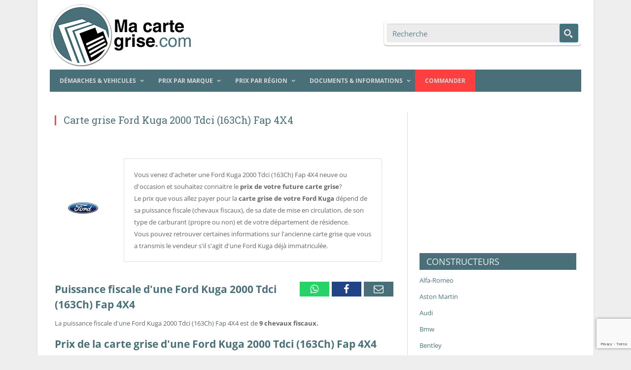

--- FILE ---
content_type: text/html; charset=utf-8
request_url: https://www.google.com/recaptcha/api2/anchor?ar=1&k=6Lc6Lb0qAAAAADU6RN-9o5vk92zGI9nnOS4eE4NE&co=aHR0cHM6Ly93d3cubWEtY2FydGUtZ3Jpc2UuY29tOjQ0Mw..&hl=en&v=PoyoqOPhxBO7pBk68S4YbpHZ&size=invisible&anchor-ms=20000&execute-ms=30000&cb=n70fw8x0bti4
body_size: 49014
content:
<!DOCTYPE HTML><html dir="ltr" lang="en"><head><meta http-equiv="Content-Type" content="text/html; charset=UTF-8">
<meta http-equiv="X-UA-Compatible" content="IE=edge">
<title>reCAPTCHA</title>
<style type="text/css">
/* cyrillic-ext */
@font-face {
  font-family: 'Roboto';
  font-style: normal;
  font-weight: 400;
  font-stretch: 100%;
  src: url(//fonts.gstatic.com/s/roboto/v48/KFO7CnqEu92Fr1ME7kSn66aGLdTylUAMa3GUBHMdazTgWw.woff2) format('woff2');
  unicode-range: U+0460-052F, U+1C80-1C8A, U+20B4, U+2DE0-2DFF, U+A640-A69F, U+FE2E-FE2F;
}
/* cyrillic */
@font-face {
  font-family: 'Roboto';
  font-style: normal;
  font-weight: 400;
  font-stretch: 100%;
  src: url(//fonts.gstatic.com/s/roboto/v48/KFO7CnqEu92Fr1ME7kSn66aGLdTylUAMa3iUBHMdazTgWw.woff2) format('woff2');
  unicode-range: U+0301, U+0400-045F, U+0490-0491, U+04B0-04B1, U+2116;
}
/* greek-ext */
@font-face {
  font-family: 'Roboto';
  font-style: normal;
  font-weight: 400;
  font-stretch: 100%;
  src: url(//fonts.gstatic.com/s/roboto/v48/KFO7CnqEu92Fr1ME7kSn66aGLdTylUAMa3CUBHMdazTgWw.woff2) format('woff2');
  unicode-range: U+1F00-1FFF;
}
/* greek */
@font-face {
  font-family: 'Roboto';
  font-style: normal;
  font-weight: 400;
  font-stretch: 100%;
  src: url(//fonts.gstatic.com/s/roboto/v48/KFO7CnqEu92Fr1ME7kSn66aGLdTylUAMa3-UBHMdazTgWw.woff2) format('woff2');
  unicode-range: U+0370-0377, U+037A-037F, U+0384-038A, U+038C, U+038E-03A1, U+03A3-03FF;
}
/* math */
@font-face {
  font-family: 'Roboto';
  font-style: normal;
  font-weight: 400;
  font-stretch: 100%;
  src: url(//fonts.gstatic.com/s/roboto/v48/KFO7CnqEu92Fr1ME7kSn66aGLdTylUAMawCUBHMdazTgWw.woff2) format('woff2');
  unicode-range: U+0302-0303, U+0305, U+0307-0308, U+0310, U+0312, U+0315, U+031A, U+0326-0327, U+032C, U+032F-0330, U+0332-0333, U+0338, U+033A, U+0346, U+034D, U+0391-03A1, U+03A3-03A9, U+03B1-03C9, U+03D1, U+03D5-03D6, U+03F0-03F1, U+03F4-03F5, U+2016-2017, U+2034-2038, U+203C, U+2040, U+2043, U+2047, U+2050, U+2057, U+205F, U+2070-2071, U+2074-208E, U+2090-209C, U+20D0-20DC, U+20E1, U+20E5-20EF, U+2100-2112, U+2114-2115, U+2117-2121, U+2123-214F, U+2190, U+2192, U+2194-21AE, U+21B0-21E5, U+21F1-21F2, U+21F4-2211, U+2213-2214, U+2216-22FF, U+2308-230B, U+2310, U+2319, U+231C-2321, U+2336-237A, U+237C, U+2395, U+239B-23B7, U+23D0, U+23DC-23E1, U+2474-2475, U+25AF, U+25B3, U+25B7, U+25BD, U+25C1, U+25CA, U+25CC, U+25FB, U+266D-266F, U+27C0-27FF, U+2900-2AFF, U+2B0E-2B11, U+2B30-2B4C, U+2BFE, U+3030, U+FF5B, U+FF5D, U+1D400-1D7FF, U+1EE00-1EEFF;
}
/* symbols */
@font-face {
  font-family: 'Roboto';
  font-style: normal;
  font-weight: 400;
  font-stretch: 100%;
  src: url(//fonts.gstatic.com/s/roboto/v48/KFO7CnqEu92Fr1ME7kSn66aGLdTylUAMaxKUBHMdazTgWw.woff2) format('woff2');
  unicode-range: U+0001-000C, U+000E-001F, U+007F-009F, U+20DD-20E0, U+20E2-20E4, U+2150-218F, U+2190, U+2192, U+2194-2199, U+21AF, U+21E6-21F0, U+21F3, U+2218-2219, U+2299, U+22C4-22C6, U+2300-243F, U+2440-244A, U+2460-24FF, U+25A0-27BF, U+2800-28FF, U+2921-2922, U+2981, U+29BF, U+29EB, U+2B00-2BFF, U+4DC0-4DFF, U+FFF9-FFFB, U+10140-1018E, U+10190-1019C, U+101A0, U+101D0-101FD, U+102E0-102FB, U+10E60-10E7E, U+1D2C0-1D2D3, U+1D2E0-1D37F, U+1F000-1F0FF, U+1F100-1F1AD, U+1F1E6-1F1FF, U+1F30D-1F30F, U+1F315, U+1F31C, U+1F31E, U+1F320-1F32C, U+1F336, U+1F378, U+1F37D, U+1F382, U+1F393-1F39F, U+1F3A7-1F3A8, U+1F3AC-1F3AF, U+1F3C2, U+1F3C4-1F3C6, U+1F3CA-1F3CE, U+1F3D4-1F3E0, U+1F3ED, U+1F3F1-1F3F3, U+1F3F5-1F3F7, U+1F408, U+1F415, U+1F41F, U+1F426, U+1F43F, U+1F441-1F442, U+1F444, U+1F446-1F449, U+1F44C-1F44E, U+1F453, U+1F46A, U+1F47D, U+1F4A3, U+1F4B0, U+1F4B3, U+1F4B9, U+1F4BB, U+1F4BF, U+1F4C8-1F4CB, U+1F4D6, U+1F4DA, U+1F4DF, U+1F4E3-1F4E6, U+1F4EA-1F4ED, U+1F4F7, U+1F4F9-1F4FB, U+1F4FD-1F4FE, U+1F503, U+1F507-1F50B, U+1F50D, U+1F512-1F513, U+1F53E-1F54A, U+1F54F-1F5FA, U+1F610, U+1F650-1F67F, U+1F687, U+1F68D, U+1F691, U+1F694, U+1F698, U+1F6AD, U+1F6B2, U+1F6B9-1F6BA, U+1F6BC, U+1F6C6-1F6CF, U+1F6D3-1F6D7, U+1F6E0-1F6EA, U+1F6F0-1F6F3, U+1F6F7-1F6FC, U+1F700-1F7FF, U+1F800-1F80B, U+1F810-1F847, U+1F850-1F859, U+1F860-1F887, U+1F890-1F8AD, U+1F8B0-1F8BB, U+1F8C0-1F8C1, U+1F900-1F90B, U+1F93B, U+1F946, U+1F984, U+1F996, U+1F9E9, U+1FA00-1FA6F, U+1FA70-1FA7C, U+1FA80-1FA89, U+1FA8F-1FAC6, U+1FACE-1FADC, U+1FADF-1FAE9, U+1FAF0-1FAF8, U+1FB00-1FBFF;
}
/* vietnamese */
@font-face {
  font-family: 'Roboto';
  font-style: normal;
  font-weight: 400;
  font-stretch: 100%;
  src: url(//fonts.gstatic.com/s/roboto/v48/KFO7CnqEu92Fr1ME7kSn66aGLdTylUAMa3OUBHMdazTgWw.woff2) format('woff2');
  unicode-range: U+0102-0103, U+0110-0111, U+0128-0129, U+0168-0169, U+01A0-01A1, U+01AF-01B0, U+0300-0301, U+0303-0304, U+0308-0309, U+0323, U+0329, U+1EA0-1EF9, U+20AB;
}
/* latin-ext */
@font-face {
  font-family: 'Roboto';
  font-style: normal;
  font-weight: 400;
  font-stretch: 100%;
  src: url(//fonts.gstatic.com/s/roboto/v48/KFO7CnqEu92Fr1ME7kSn66aGLdTylUAMa3KUBHMdazTgWw.woff2) format('woff2');
  unicode-range: U+0100-02BA, U+02BD-02C5, U+02C7-02CC, U+02CE-02D7, U+02DD-02FF, U+0304, U+0308, U+0329, U+1D00-1DBF, U+1E00-1E9F, U+1EF2-1EFF, U+2020, U+20A0-20AB, U+20AD-20C0, U+2113, U+2C60-2C7F, U+A720-A7FF;
}
/* latin */
@font-face {
  font-family: 'Roboto';
  font-style: normal;
  font-weight: 400;
  font-stretch: 100%;
  src: url(//fonts.gstatic.com/s/roboto/v48/KFO7CnqEu92Fr1ME7kSn66aGLdTylUAMa3yUBHMdazQ.woff2) format('woff2');
  unicode-range: U+0000-00FF, U+0131, U+0152-0153, U+02BB-02BC, U+02C6, U+02DA, U+02DC, U+0304, U+0308, U+0329, U+2000-206F, U+20AC, U+2122, U+2191, U+2193, U+2212, U+2215, U+FEFF, U+FFFD;
}
/* cyrillic-ext */
@font-face {
  font-family: 'Roboto';
  font-style: normal;
  font-weight: 500;
  font-stretch: 100%;
  src: url(//fonts.gstatic.com/s/roboto/v48/KFO7CnqEu92Fr1ME7kSn66aGLdTylUAMa3GUBHMdazTgWw.woff2) format('woff2');
  unicode-range: U+0460-052F, U+1C80-1C8A, U+20B4, U+2DE0-2DFF, U+A640-A69F, U+FE2E-FE2F;
}
/* cyrillic */
@font-face {
  font-family: 'Roboto';
  font-style: normal;
  font-weight: 500;
  font-stretch: 100%;
  src: url(//fonts.gstatic.com/s/roboto/v48/KFO7CnqEu92Fr1ME7kSn66aGLdTylUAMa3iUBHMdazTgWw.woff2) format('woff2');
  unicode-range: U+0301, U+0400-045F, U+0490-0491, U+04B0-04B1, U+2116;
}
/* greek-ext */
@font-face {
  font-family: 'Roboto';
  font-style: normal;
  font-weight: 500;
  font-stretch: 100%;
  src: url(//fonts.gstatic.com/s/roboto/v48/KFO7CnqEu92Fr1ME7kSn66aGLdTylUAMa3CUBHMdazTgWw.woff2) format('woff2');
  unicode-range: U+1F00-1FFF;
}
/* greek */
@font-face {
  font-family: 'Roboto';
  font-style: normal;
  font-weight: 500;
  font-stretch: 100%;
  src: url(//fonts.gstatic.com/s/roboto/v48/KFO7CnqEu92Fr1ME7kSn66aGLdTylUAMa3-UBHMdazTgWw.woff2) format('woff2');
  unicode-range: U+0370-0377, U+037A-037F, U+0384-038A, U+038C, U+038E-03A1, U+03A3-03FF;
}
/* math */
@font-face {
  font-family: 'Roboto';
  font-style: normal;
  font-weight: 500;
  font-stretch: 100%;
  src: url(//fonts.gstatic.com/s/roboto/v48/KFO7CnqEu92Fr1ME7kSn66aGLdTylUAMawCUBHMdazTgWw.woff2) format('woff2');
  unicode-range: U+0302-0303, U+0305, U+0307-0308, U+0310, U+0312, U+0315, U+031A, U+0326-0327, U+032C, U+032F-0330, U+0332-0333, U+0338, U+033A, U+0346, U+034D, U+0391-03A1, U+03A3-03A9, U+03B1-03C9, U+03D1, U+03D5-03D6, U+03F0-03F1, U+03F4-03F5, U+2016-2017, U+2034-2038, U+203C, U+2040, U+2043, U+2047, U+2050, U+2057, U+205F, U+2070-2071, U+2074-208E, U+2090-209C, U+20D0-20DC, U+20E1, U+20E5-20EF, U+2100-2112, U+2114-2115, U+2117-2121, U+2123-214F, U+2190, U+2192, U+2194-21AE, U+21B0-21E5, U+21F1-21F2, U+21F4-2211, U+2213-2214, U+2216-22FF, U+2308-230B, U+2310, U+2319, U+231C-2321, U+2336-237A, U+237C, U+2395, U+239B-23B7, U+23D0, U+23DC-23E1, U+2474-2475, U+25AF, U+25B3, U+25B7, U+25BD, U+25C1, U+25CA, U+25CC, U+25FB, U+266D-266F, U+27C0-27FF, U+2900-2AFF, U+2B0E-2B11, U+2B30-2B4C, U+2BFE, U+3030, U+FF5B, U+FF5D, U+1D400-1D7FF, U+1EE00-1EEFF;
}
/* symbols */
@font-face {
  font-family: 'Roboto';
  font-style: normal;
  font-weight: 500;
  font-stretch: 100%;
  src: url(//fonts.gstatic.com/s/roboto/v48/KFO7CnqEu92Fr1ME7kSn66aGLdTylUAMaxKUBHMdazTgWw.woff2) format('woff2');
  unicode-range: U+0001-000C, U+000E-001F, U+007F-009F, U+20DD-20E0, U+20E2-20E4, U+2150-218F, U+2190, U+2192, U+2194-2199, U+21AF, U+21E6-21F0, U+21F3, U+2218-2219, U+2299, U+22C4-22C6, U+2300-243F, U+2440-244A, U+2460-24FF, U+25A0-27BF, U+2800-28FF, U+2921-2922, U+2981, U+29BF, U+29EB, U+2B00-2BFF, U+4DC0-4DFF, U+FFF9-FFFB, U+10140-1018E, U+10190-1019C, U+101A0, U+101D0-101FD, U+102E0-102FB, U+10E60-10E7E, U+1D2C0-1D2D3, U+1D2E0-1D37F, U+1F000-1F0FF, U+1F100-1F1AD, U+1F1E6-1F1FF, U+1F30D-1F30F, U+1F315, U+1F31C, U+1F31E, U+1F320-1F32C, U+1F336, U+1F378, U+1F37D, U+1F382, U+1F393-1F39F, U+1F3A7-1F3A8, U+1F3AC-1F3AF, U+1F3C2, U+1F3C4-1F3C6, U+1F3CA-1F3CE, U+1F3D4-1F3E0, U+1F3ED, U+1F3F1-1F3F3, U+1F3F5-1F3F7, U+1F408, U+1F415, U+1F41F, U+1F426, U+1F43F, U+1F441-1F442, U+1F444, U+1F446-1F449, U+1F44C-1F44E, U+1F453, U+1F46A, U+1F47D, U+1F4A3, U+1F4B0, U+1F4B3, U+1F4B9, U+1F4BB, U+1F4BF, U+1F4C8-1F4CB, U+1F4D6, U+1F4DA, U+1F4DF, U+1F4E3-1F4E6, U+1F4EA-1F4ED, U+1F4F7, U+1F4F9-1F4FB, U+1F4FD-1F4FE, U+1F503, U+1F507-1F50B, U+1F50D, U+1F512-1F513, U+1F53E-1F54A, U+1F54F-1F5FA, U+1F610, U+1F650-1F67F, U+1F687, U+1F68D, U+1F691, U+1F694, U+1F698, U+1F6AD, U+1F6B2, U+1F6B9-1F6BA, U+1F6BC, U+1F6C6-1F6CF, U+1F6D3-1F6D7, U+1F6E0-1F6EA, U+1F6F0-1F6F3, U+1F6F7-1F6FC, U+1F700-1F7FF, U+1F800-1F80B, U+1F810-1F847, U+1F850-1F859, U+1F860-1F887, U+1F890-1F8AD, U+1F8B0-1F8BB, U+1F8C0-1F8C1, U+1F900-1F90B, U+1F93B, U+1F946, U+1F984, U+1F996, U+1F9E9, U+1FA00-1FA6F, U+1FA70-1FA7C, U+1FA80-1FA89, U+1FA8F-1FAC6, U+1FACE-1FADC, U+1FADF-1FAE9, U+1FAF0-1FAF8, U+1FB00-1FBFF;
}
/* vietnamese */
@font-face {
  font-family: 'Roboto';
  font-style: normal;
  font-weight: 500;
  font-stretch: 100%;
  src: url(//fonts.gstatic.com/s/roboto/v48/KFO7CnqEu92Fr1ME7kSn66aGLdTylUAMa3OUBHMdazTgWw.woff2) format('woff2');
  unicode-range: U+0102-0103, U+0110-0111, U+0128-0129, U+0168-0169, U+01A0-01A1, U+01AF-01B0, U+0300-0301, U+0303-0304, U+0308-0309, U+0323, U+0329, U+1EA0-1EF9, U+20AB;
}
/* latin-ext */
@font-face {
  font-family: 'Roboto';
  font-style: normal;
  font-weight: 500;
  font-stretch: 100%;
  src: url(//fonts.gstatic.com/s/roboto/v48/KFO7CnqEu92Fr1ME7kSn66aGLdTylUAMa3KUBHMdazTgWw.woff2) format('woff2');
  unicode-range: U+0100-02BA, U+02BD-02C5, U+02C7-02CC, U+02CE-02D7, U+02DD-02FF, U+0304, U+0308, U+0329, U+1D00-1DBF, U+1E00-1E9F, U+1EF2-1EFF, U+2020, U+20A0-20AB, U+20AD-20C0, U+2113, U+2C60-2C7F, U+A720-A7FF;
}
/* latin */
@font-face {
  font-family: 'Roboto';
  font-style: normal;
  font-weight: 500;
  font-stretch: 100%;
  src: url(//fonts.gstatic.com/s/roboto/v48/KFO7CnqEu92Fr1ME7kSn66aGLdTylUAMa3yUBHMdazQ.woff2) format('woff2');
  unicode-range: U+0000-00FF, U+0131, U+0152-0153, U+02BB-02BC, U+02C6, U+02DA, U+02DC, U+0304, U+0308, U+0329, U+2000-206F, U+20AC, U+2122, U+2191, U+2193, U+2212, U+2215, U+FEFF, U+FFFD;
}
/* cyrillic-ext */
@font-face {
  font-family: 'Roboto';
  font-style: normal;
  font-weight: 900;
  font-stretch: 100%;
  src: url(//fonts.gstatic.com/s/roboto/v48/KFO7CnqEu92Fr1ME7kSn66aGLdTylUAMa3GUBHMdazTgWw.woff2) format('woff2');
  unicode-range: U+0460-052F, U+1C80-1C8A, U+20B4, U+2DE0-2DFF, U+A640-A69F, U+FE2E-FE2F;
}
/* cyrillic */
@font-face {
  font-family: 'Roboto';
  font-style: normal;
  font-weight: 900;
  font-stretch: 100%;
  src: url(//fonts.gstatic.com/s/roboto/v48/KFO7CnqEu92Fr1ME7kSn66aGLdTylUAMa3iUBHMdazTgWw.woff2) format('woff2');
  unicode-range: U+0301, U+0400-045F, U+0490-0491, U+04B0-04B1, U+2116;
}
/* greek-ext */
@font-face {
  font-family: 'Roboto';
  font-style: normal;
  font-weight: 900;
  font-stretch: 100%;
  src: url(//fonts.gstatic.com/s/roboto/v48/KFO7CnqEu92Fr1ME7kSn66aGLdTylUAMa3CUBHMdazTgWw.woff2) format('woff2');
  unicode-range: U+1F00-1FFF;
}
/* greek */
@font-face {
  font-family: 'Roboto';
  font-style: normal;
  font-weight: 900;
  font-stretch: 100%;
  src: url(//fonts.gstatic.com/s/roboto/v48/KFO7CnqEu92Fr1ME7kSn66aGLdTylUAMa3-UBHMdazTgWw.woff2) format('woff2');
  unicode-range: U+0370-0377, U+037A-037F, U+0384-038A, U+038C, U+038E-03A1, U+03A3-03FF;
}
/* math */
@font-face {
  font-family: 'Roboto';
  font-style: normal;
  font-weight: 900;
  font-stretch: 100%;
  src: url(//fonts.gstatic.com/s/roboto/v48/KFO7CnqEu92Fr1ME7kSn66aGLdTylUAMawCUBHMdazTgWw.woff2) format('woff2');
  unicode-range: U+0302-0303, U+0305, U+0307-0308, U+0310, U+0312, U+0315, U+031A, U+0326-0327, U+032C, U+032F-0330, U+0332-0333, U+0338, U+033A, U+0346, U+034D, U+0391-03A1, U+03A3-03A9, U+03B1-03C9, U+03D1, U+03D5-03D6, U+03F0-03F1, U+03F4-03F5, U+2016-2017, U+2034-2038, U+203C, U+2040, U+2043, U+2047, U+2050, U+2057, U+205F, U+2070-2071, U+2074-208E, U+2090-209C, U+20D0-20DC, U+20E1, U+20E5-20EF, U+2100-2112, U+2114-2115, U+2117-2121, U+2123-214F, U+2190, U+2192, U+2194-21AE, U+21B0-21E5, U+21F1-21F2, U+21F4-2211, U+2213-2214, U+2216-22FF, U+2308-230B, U+2310, U+2319, U+231C-2321, U+2336-237A, U+237C, U+2395, U+239B-23B7, U+23D0, U+23DC-23E1, U+2474-2475, U+25AF, U+25B3, U+25B7, U+25BD, U+25C1, U+25CA, U+25CC, U+25FB, U+266D-266F, U+27C0-27FF, U+2900-2AFF, U+2B0E-2B11, U+2B30-2B4C, U+2BFE, U+3030, U+FF5B, U+FF5D, U+1D400-1D7FF, U+1EE00-1EEFF;
}
/* symbols */
@font-face {
  font-family: 'Roboto';
  font-style: normal;
  font-weight: 900;
  font-stretch: 100%;
  src: url(//fonts.gstatic.com/s/roboto/v48/KFO7CnqEu92Fr1ME7kSn66aGLdTylUAMaxKUBHMdazTgWw.woff2) format('woff2');
  unicode-range: U+0001-000C, U+000E-001F, U+007F-009F, U+20DD-20E0, U+20E2-20E4, U+2150-218F, U+2190, U+2192, U+2194-2199, U+21AF, U+21E6-21F0, U+21F3, U+2218-2219, U+2299, U+22C4-22C6, U+2300-243F, U+2440-244A, U+2460-24FF, U+25A0-27BF, U+2800-28FF, U+2921-2922, U+2981, U+29BF, U+29EB, U+2B00-2BFF, U+4DC0-4DFF, U+FFF9-FFFB, U+10140-1018E, U+10190-1019C, U+101A0, U+101D0-101FD, U+102E0-102FB, U+10E60-10E7E, U+1D2C0-1D2D3, U+1D2E0-1D37F, U+1F000-1F0FF, U+1F100-1F1AD, U+1F1E6-1F1FF, U+1F30D-1F30F, U+1F315, U+1F31C, U+1F31E, U+1F320-1F32C, U+1F336, U+1F378, U+1F37D, U+1F382, U+1F393-1F39F, U+1F3A7-1F3A8, U+1F3AC-1F3AF, U+1F3C2, U+1F3C4-1F3C6, U+1F3CA-1F3CE, U+1F3D4-1F3E0, U+1F3ED, U+1F3F1-1F3F3, U+1F3F5-1F3F7, U+1F408, U+1F415, U+1F41F, U+1F426, U+1F43F, U+1F441-1F442, U+1F444, U+1F446-1F449, U+1F44C-1F44E, U+1F453, U+1F46A, U+1F47D, U+1F4A3, U+1F4B0, U+1F4B3, U+1F4B9, U+1F4BB, U+1F4BF, U+1F4C8-1F4CB, U+1F4D6, U+1F4DA, U+1F4DF, U+1F4E3-1F4E6, U+1F4EA-1F4ED, U+1F4F7, U+1F4F9-1F4FB, U+1F4FD-1F4FE, U+1F503, U+1F507-1F50B, U+1F50D, U+1F512-1F513, U+1F53E-1F54A, U+1F54F-1F5FA, U+1F610, U+1F650-1F67F, U+1F687, U+1F68D, U+1F691, U+1F694, U+1F698, U+1F6AD, U+1F6B2, U+1F6B9-1F6BA, U+1F6BC, U+1F6C6-1F6CF, U+1F6D3-1F6D7, U+1F6E0-1F6EA, U+1F6F0-1F6F3, U+1F6F7-1F6FC, U+1F700-1F7FF, U+1F800-1F80B, U+1F810-1F847, U+1F850-1F859, U+1F860-1F887, U+1F890-1F8AD, U+1F8B0-1F8BB, U+1F8C0-1F8C1, U+1F900-1F90B, U+1F93B, U+1F946, U+1F984, U+1F996, U+1F9E9, U+1FA00-1FA6F, U+1FA70-1FA7C, U+1FA80-1FA89, U+1FA8F-1FAC6, U+1FACE-1FADC, U+1FADF-1FAE9, U+1FAF0-1FAF8, U+1FB00-1FBFF;
}
/* vietnamese */
@font-face {
  font-family: 'Roboto';
  font-style: normal;
  font-weight: 900;
  font-stretch: 100%;
  src: url(//fonts.gstatic.com/s/roboto/v48/KFO7CnqEu92Fr1ME7kSn66aGLdTylUAMa3OUBHMdazTgWw.woff2) format('woff2');
  unicode-range: U+0102-0103, U+0110-0111, U+0128-0129, U+0168-0169, U+01A0-01A1, U+01AF-01B0, U+0300-0301, U+0303-0304, U+0308-0309, U+0323, U+0329, U+1EA0-1EF9, U+20AB;
}
/* latin-ext */
@font-face {
  font-family: 'Roboto';
  font-style: normal;
  font-weight: 900;
  font-stretch: 100%;
  src: url(//fonts.gstatic.com/s/roboto/v48/KFO7CnqEu92Fr1ME7kSn66aGLdTylUAMa3KUBHMdazTgWw.woff2) format('woff2');
  unicode-range: U+0100-02BA, U+02BD-02C5, U+02C7-02CC, U+02CE-02D7, U+02DD-02FF, U+0304, U+0308, U+0329, U+1D00-1DBF, U+1E00-1E9F, U+1EF2-1EFF, U+2020, U+20A0-20AB, U+20AD-20C0, U+2113, U+2C60-2C7F, U+A720-A7FF;
}
/* latin */
@font-face {
  font-family: 'Roboto';
  font-style: normal;
  font-weight: 900;
  font-stretch: 100%;
  src: url(//fonts.gstatic.com/s/roboto/v48/KFO7CnqEu92Fr1ME7kSn66aGLdTylUAMa3yUBHMdazQ.woff2) format('woff2');
  unicode-range: U+0000-00FF, U+0131, U+0152-0153, U+02BB-02BC, U+02C6, U+02DA, U+02DC, U+0304, U+0308, U+0329, U+2000-206F, U+20AC, U+2122, U+2191, U+2193, U+2212, U+2215, U+FEFF, U+FFFD;
}

</style>
<link rel="stylesheet" type="text/css" href="https://www.gstatic.com/recaptcha/releases/PoyoqOPhxBO7pBk68S4YbpHZ/styles__ltr.css">
<script nonce="wP3Y4ZpoAj6CLRkHOOTRqw" type="text/javascript">window['__recaptcha_api'] = 'https://www.google.com/recaptcha/api2/';</script>
<script type="text/javascript" src="https://www.gstatic.com/recaptcha/releases/PoyoqOPhxBO7pBk68S4YbpHZ/recaptcha__en.js" nonce="wP3Y4ZpoAj6CLRkHOOTRqw">
      
    </script></head>
<body><div id="rc-anchor-alert" class="rc-anchor-alert"></div>
<input type="hidden" id="recaptcha-token" value="[base64]">
<script type="text/javascript" nonce="wP3Y4ZpoAj6CLRkHOOTRqw">
      recaptcha.anchor.Main.init("[\x22ainput\x22,[\x22bgdata\x22,\x22\x22,\[base64]/[base64]/[base64]/KE4oMTI0LHYsdi5HKSxMWihsLHYpKTpOKDEyNCx2LGwpLFYpLHYpLFQpKSxGKDE3MSx2KX0scjc9ZnVuY3Rpb24obCl7cmV0dXJuIGx9LEM9ZnVuY3Rpb24obCxWLHYpe04odixsLFYpLFZbYWtdPTI3OTZ9LG49ZnVuY3Rpb24obCxWKXtWLlg9KChWLlg/[base64]/[base64]/[base64]/[base64]/[base64]/[base64]/[base64]/[base64]/[base64]/[base64]/[base64]\\u003d\x22,\[base64]\x22,\x22GMO9ISc5wp01w70KwonCuRnDhxLCrsOJQXZQZ8OWYw/DoEkNOF0PwqvDtsOiDwd6WcKEQcKgw5Ifw6jDoMOWw4VcICU3G0p/[base64]/[base64]/w4/CncOmwo/DsMKwBsOBw4/DmcKbc2jCmMORw5/Cm8K2woBhR8OYwpTCsFXDvzPCuMOaw6XDkUTDg2w8OmwKw6EVBcOyKsKlw5NNw6gOwqfDisOUw64tw7HDnGEvw6obZMKUPzvDgSREw6hgwqprRz7DjBQ2wowBcMOAwqktCsORwpolw6FbZsKSQX4qJ8KBFMKFQFggw5RVeXXDucOrFcK/[base64]/Cl0nCssO3UnAjDMKDJsKCDBc6YsObK8OMS8K4FsOwFQYgFlshfMOHHwguZCbDs25rw5lUZBdfTcO/aX3Cs2tdw6B7w511aHpZw5DCgMKgWlRowplrw4Vxw4LDmhPDvVvDjMK4ZgrCql/Ck8OyHsKiw5IGW8KBHRPDocKew4HDkn7DjmXDp1sqwrrCm3/DqMOXb8OfQidvLHfCqsKDwoZcw6psw7VYw4zDtsKjWMKyfsKkwrliewV0S8O2amIowqMPDlAJwqMtwrJkdy0ABSZRwqXDtgLDu2jDq8O4wpggw4nCpA7DmsOtaVHDpU5vwrzCvjVHWy3Diz9jw7jDtmQswpfCtcOLw7HDow/CnyLCm3RUZgQ4w53CgSYTwrPCj8O/worDiU8+wq8gLxXCgzF4wqfDucOdPjHCn8OJYhPCjyLCmMOow7TCjcKUwrLDscO1VnDCiMKjBjUkBcKawrTDlwYCXXo9VsOSKsKSV1LCt1LCucOXUA3Cv8KRGMOQQ8KkwoR/CMOfbsOrBDxNPsKEwoJMYG7DucOQesOKKcOLClrDp8KLw6HCh8OyGVXDiXBow6Ynw5HDr8Kww7IOwqhsw7HCocOBwpMOw5QHw6QLw5DCtcKEw4TDoVLCpsO3DRbDjEXDpznDiivCtMOwSMOaI8Onw6LCj8K0XTjClcOgw5sVSlDClMO9a8KKd8OrU8OEWHjCkyTDni/DiAUMD3kdWVYHw4oIw4LCmhfDtcKbZFseDT/DtcKfw5YPw7RbYi/CoMOdwrPDu8Ocw7DCg3fCv8O/w4UfwpbDnsO5w75iBw7DlcKJV8KDG8KkEsO/KsKCQ8K1RFR0SyLCon/[base64]/[base64]/DocK7b8O7ZcKJwoogUBhPwoExwrvCi8OOw5JUw4hsa29Ze0/CqsKBbMOew73Cq8KawqJ1w7pZV8KwCVzDocKewprCn8KdwqgDF8OEezjCkcKowqnDinV7N8KdLDPDiUnCusOpe2I/[base64]/Dr8KWwpIdwrddwpTCqVoERVHCl8KGwo/DlMKYw5XCgwo8PkYow7YFw4fClXhZFFPCoV3DvcO0w7nDvBvCtsOTJELCv8KyQzjDqcO3w6UWUMOpw5zCpE3DocOPOsKmasO3wrDDq3HCv8KnbMO5w6jDniFBw65+VsOiwrnDtGgBw4EdwojCjmDDrgo3w6zCo0HDpC0dPcK/PD7Ch3tVKsKvKVkABMKeKsKWYBnCry7DrcOla2l0w5BQwpA3F8KYw6nCgsK+ZFTCpsOuw4dcw5o6woZVexrCh8OowoghwpXDkSLCqTvCt8OZLcKGZAdacxl/w4/CrDMfw43DlsKKwqzDlBZgAXLCkMOPLsKJwr5te2orXMKSDMOhOClZan7DnMODS1UjwpRswrx5OcKBw6nCqcO5LcObwpkHYsOIw7/Cu0rCq014AWQLMsOIw79IwoN7Ow4Yw73DhmHCqMOUFMOAYQXCmMKbw7sgw4lMWsOGFi/[base64]/HsKTFsOAG8O8wr7DtDXDv8KwwoM/OsKbXMOiN0VReMOHw7nCmMKGw70/[base64]/CojrCq8O5wpPDpgdhVMOPwqgiw41Jw6tyPHXDg1lNXDrCssOVwoXCp3R1wrwew7IZwqnCmMObJcKKIFPDl8Oww67Dv8OzJcKmRz/[base64]/w4LCqMKow79mZnx+LcOCawUrw4s9UcKsDDLDr8Ohw7twwpjDssKyY8KcwqrDtBDDqEAWw5PDlMO7wp/DnknDk8O+w4DCrMOyCMKmFsKNYcOFwrXCksOMXcKrw6jCnsKUwrY6QD7DhHvDumlDw7VFL8KWwoBUKcOiw6kSYsK7AsOkwpckw7RofCPDiMKrSBrCpwfCpTjClsOrJMOSwpRJwrnDrREXDxEvwpIYwo1/[base64]/w4zDghlPTMOFVMOPw77Ck2lNwozDqzk7HEDCqBEgw5gXw4bDqg1FwpwyMQPCs8KvwpzCpl7CncODw6UaZ8KVVsKbUTAewo7Dtg3Cq8KHUzt7WT8uORTCghs9HVMvw58EWQMifMKLwq40w5LCncOXw7zDu8OTBCo6wovCnMKBNkU5w4/DrFwPKMKzBnpBZDTDqMOdw6rCh8OEEsOoLF4qwq5VVQTCrsOGdk/CosOyMsKEUUjDjcKdLSpaCcKlY27CgMOrZMKfw7jCuyNQwozCjG8NHsONJMOOal8VwpLDm25dw64mJxczAFU/[base64]/[base64]/DjDXDkUp5dBvDji4fI8KFw7jDusONWEvCgmFrwroRw7sbwrLCkx0raFPDvsKQw5EhwobCosK0w50wEFY+w4rCpMO0w4rDssOHwqArYcOUw6TDtcK2EMOjIcKEVhAKDsKZw6zDlS9ZwojDnVguw65Xw43Do2Z2RsKvP8K/Y8OnZcO1w5spLcOcVXLCrcOEBcOnw6cccVnDkMK7w6XDuSHDlncEckVZMUoDwrbDjGvDsTPDlMOzKGnDrgzCr2TChAjCtMKKwrsFw7kwWn0two/Ctl9hw4TDhsOVwqDDt183wp/[base64]/[base64]/DmcOQw6fCrEUsccOwwolpwo47wrPCqmQaTsK4wq5oPMOrwqsYC3hCw6nChsK1FcKXw5DDgMKZJsOQASPDj8O+wrZuwoPCuMKKw7HDs8O/b8OIEwkdw5MUQcKkfMOUcS0Fwp9qEzzDsWw2Ck0pw7XCjsK7wqZdwr/DjsObeBTCpD7CjMKUF8OVw6rCu3fCocOJOcOhN8O+T1Bqw4A4GcK1BsOybMKow5rDvnLCv8Khw49pfsO2Bh/DjGhRw4YLWMOdbhUadMKIwqxZdgPCvzfDuiDCsi3ClTdlwqw0wp/Diz/DmzRWwpJzw5/CvCnDlMORb3LCvHnCuMOfwp/DnsKeFmTDksO5w6gjwpvDhsK0w5bDsx8THBs5w7h9w4sDCzPCqhkww6TCssOUMDoaXcODwoXCrD8ew6V9GcOJwqwUSlrCgnbCgsOgWcKPf2IjOMKmwqYjw5TClSpqW2A6ASVpwpPDg0okw7UCwp8BHn/DqMOJwqvDthsGRsKPE8K9wok8JVlmwrQZF8KrYMKse1huPRHDlsKGwqLCscKzWcOgw7fCrisgwqLDgcKIG8Kpw45Hw5rDijoDw4DCusO1FMKlF8K6w6nDrcKHQMOqw61mw4zDlsOUZxQgw6nCvj5vwp97PToewobDsC7DoU/DmcOvJjTCkMOjK0NPaXhwwq8ldQcsSsKgRHQPTEl+JE1/[base64]/CnFd4w5FCf8K1w7JkSQ0pwrrDiH1hWx3DrBfCtMKrQWtsw4/[base64]/CvMOmw6Zvw63CiMKRTMKXwpvCucK+woF1csK+w6PDhDvDmULDqizDtRrCusONb8KfwojDoMOywqbDnMO1w57DpU7Ct8OqMMKIQRnCl8OyLMKCw5MkIEBNVcO1ZcK5VCoocmXDrMOGwpbCr8OWwpc0w6U8ZnfDg0fDtxPDvMONw5nCgHExw6xFbRcNwqHDhD/DuABaJX3CrEZ0w4/ChTbDoMKSwqvDoBvCosOtw4FOw4IrwpBrwr3DlMODw6jCkGA0PAcoVBkSw4fDsMOBw7bCosKew5nDrRzCnwk/QgNTBMOPekfDvnYFw4DCusKJN8OjwrJZT8KXwpjDrMKnwoY9wozDgMOpw63CrsK3XsKZPz3ChcKUw77CgxHDmWrDjMKNwrTDlgBzwp9vw7BhwofClsOsYRgZHAnCt8O/EBTCl8Ovw73DvFMaw4PDuWvDvMK1wrDCt2zCrg42GG11wqLDgXrCiGJvfMOVwrwHFwjDtBMNdcKWw4fDsFR+woPCkcOLaD7DjG/DqMKOEcO+SkvDucOsBBwOXG8pfkxTwpbCiCLCrT97w5bCgCvCqWpXL8K6wqTDtmnDnCsNw5DDj8OwBxXCn8OaXsOdL3s+dznDglNIwq8swr7Dhw/[base64]/[base64]/CumfDiMO3w4jDtMORYRLDk8ORw73DjTLCm8KHUWnCll0Cw4jCgcOGwpo5QMONw63CjG5Kw7B6w5jCgsOFa8OkeA3CksKUWivDrmQrwqPDvDg/[base64]/[base64]/DlwnCiDI+w67Cg1jDgcKkw5LDkQfCjsOmwrrDq8KOSsOVGizCg8KZdcKDLB1Ff1B+aCfCmGJEw7zCvHnDpFrCr8OsD8K0cksGMX/DksKVw7UMBSDCtMOwwpLDgsOhw6plK8OxwrdTTsKsGsO5X8Kww4bDlcKzC1LCvztOMRIawoMpSMKQUiJBecKdwo3CjsOWwp9cNsOUw6rDsyU9woLCosO6w7jCu8KqwrZtw6fCnFTDrzbCpMKVwrTDosOlwpfCr8Ocwq/[base64]/wqc0w7Y5Mx/[base64]/CnCDCrTbDnMOnV8KVw65mwpBNw5sWPsOUw7XCu1IyQcOcbUfDqErDjsKgciXDsDVrD0FLbcKaKwkjwqwrw7rDjktKw4PDkcKCw4fCogd5EMKrwo7DtsKOwoR/wrdYBmhhMCjChDbCpDbDg2fDr8KBF8KJw4vDkAHCuGYhw5Q2BsKrKFPCtsOewqLCksKSNcODWgRowqhEwoIow40wwp0dYcKqEg8fPzR3TMOVDETCrsOPw60Twp/[base64]/[base64]/bTUqw4VkHsO+B8KdwrUAwoBGVcKoRAA0woJkwpfCi8OuV2t6w6nCsMKAwozDgsO6KnLDh3gww7bDkS8le8ObNVkAYG/Dgg7DjjU4w4kSE0FtwrlVa8KSZjtBwoXCoBDDqcOsw4sswpfCs8KCwobDqmYCH8KZwrTClsKIWcKmeDrChTrDk0zDg8KTbMOuw4RAwq7DkhpJwqxJwozDtH8Lw5zCsHbDoMOiwo/[base64]/CqDnDrcKBwpNqFTl6wq4gwqHDrsOQfCDDtxbCtMKpT8OvXm1Iwo/DnDvCjQosW8Ocw453WMOmVEJ+w4c8UMOhcMKbR8OfBWARwq4Nw7rDnsOWwrTCnsOgwoNgwqPDn8KQB8O3S8OTJ1XCumfDgknChHEbwqbDpMO8w6spwpXCi8KFKMOOwoZWw6PCsMKnw5XDtMObwofCoHrCkS/Cm193KcOYLsKCck9zwrBQwqBPwq3Dp8KeKmPDtUlMP8KjPiXDojAPJMOGwqvCp8O7wrzDj8O/UknCusOiw5MNwpPDlwHCrmwVwrnDsigfwqfCqcOPYcK+wrfDucKnCREewp/[base64]/[base64]/DunPDjMO9wqbCocKgwrLDusKwWXBaPhIUdkZUJUXDvsKUw4Mtw6dSesKXasOOwp3Cm8KvGsOjwp3CpFspQsOpIW/CiV4Aw57Di0LCsUERE8Otw4cuw47CuAlFBB7DrsKOw7MeKMKyw5/DvcOeVsOgw6cedzbDrk7DiwAxw4zCrEoXb8KTMyPDsSdAwqEkKsK9M8O3G8KkcH8vwrwewrZ3w7cEw5p4w5HDly0odXUgYsKlw6lgbsO9wpnDkcOxEMKBw7/DmH9dCMO3b8K5DSDCgCJmwqAHw7XCmU4ITDlmw5/CpGM+wpIoFsOJY8K9OSEuNyJKwrvComBVwpjCl27DpEDDlcKpf3fCrRV6AcOWwqtWw58EHMOVVU1CasKsccOCw4gLw5cvFCFnU8Obw4rCo8OuHcKZFHXCgsKSI8KfwoPDucOrw4FMw5/DiMOgwq9NFBQOwrLDmMOaTHPDrMO5c8OGwpcRc8Ope3ZROhbDhsKIVcKPworDhMOXZWrDlSbDkW/CtjxqScOdB8OawqHDscO1w7JbwrgcO0RoAMKZwrEHS8K8XlbCv8OzaXLDrGofXjcDCWjCjcO5w5YpC3vCtcKMeRnDslrCtsOTw4V7MsKMw6/Cv8KqRsOrN2PCl8KMwrECwq/CvcKzw7LCjW/[base64]/CpMKFJ8OBfyDDpcO6NsOJPyDCusKMFQLDnlZFfTHDky3DnE0nb8OVRsK4wo7DoMKcZ8Kow7Vxw7ZdEEk0w5InwoDCuMOzZcKPw7kQwpMebcKwwoDChcOIwpcCAMKMw6VhwpzCvVvDtcO0w4LCn8O8wphPNcKKU8K4woDDiTbDlsKdwpQnHSsMSknCqsO/YUEvHcKJWmrCnsO0wr7DswFVw5PDngXCsV3Cg0VELsKIworDrlF5wpfCpzFHwoDCnlLCjMKsDFYiwpjCicKzw5fDgn7Ci8OkPMOIWFgQFzhQU8K8wqXDinBPQgXCq8KKwpjDqcKFQMK5w6NSRyPCscO6TxkBw7bCncOrw5l/w5oKw6vCvsOVaWkTS8ODOcOXw7PCs8KKU8KswpB9CMK0wprCjQZJecOOWsOlGMKnMcKPF3fDisO9dQZdIQAVwqkMBUJAYsKLwqR5VDB2w49Pw63CiRLDiHQLw5hGdGnCmcKZwqtsG8Kuwrk+w6/[base64]/Ai5aacOHDS1QPnEbwq5iEsO7w5nCpsOswoPCvlXDmTXDuMOiYMKHf1NSwokQORlYIcK4w5MlHMOow5fCnMOuHmk7V8KywpLCp2pTwo/CmBvCmxomw4pHGj8Ww6HDg2lnWE3CqixBw4bChwrCvVkjw7M5FMO2w4vDjynDkMKMw6gKwrzDrmpiwolve8OdZcKFbMKGWVXDrg1HTXI9HMOUKHkrw6/[base64]/CuMOAa8KKwop8wot0ai8ifcO8wprDhsOzS8Oie8KJw4PCqREzw4/CpcKcFcK5MhrDvVMNwrrDn8K0wrfDmcKCw7lgKsOZw6gVFsKSPHI8wr/[base64]/DsMKJC1jCk8Oywq8Tw6nDlj04w5zCjMKfJlgtAS7CoCETQcObUVHDt8KNwqLDgjDChcOYwpHCjMK2woZMS8KKcMOEDsOHwr3Do0VNwoBUwovCqmMbNMKpasKVXjrCpEc7KcKZw6DDqMOSDDEgBFrCtm/[base64]/w6MqNMKFw4XDhQvCoMKEbg9sGsKSdMOOwq3DqcO6wp4VwrPDoWkZw4XCsMK2w7JESMOlUsKxMnXClcOeU8KpwqEEB3gmXcK/w6pFwr1kCcKcMsO5w47CnA3ClsKiDcOnW2DDkMOuQMKUa8OQwpFPwpLCiMOEfBYlZ8OHaREFw6Bhw5Z1ByYaYcOBQxt3YcKNJTjCpH7Cl8Kww7tYw7TCksKvwoPClMKbRlhwwopWR8O0GyXDpMOYwp1gQFg5wo/CqWDDtxYnB8O4wp9pwqdxcMKpbcO+wrvDpRQHUWMNSjPDkgPCg0zCv8KewpzCh8KPBcOuW1JLw53DpyQmAcKYw4PCoHcAIW/CvwhWwoN+E8K1BhfDssOIA8KZRytmYlYEFMOSJRXClMOew4kpPkQYwqPDvkhPwrvDr8OyRTgQXypRw5EwwqvClsObw6rCtzzDrMOkIsOiwpLCmw/[base64]/[base64]/wplswocuw5nCpk0BwoLDoXJdwo3Cpi1Bw7LDlkhdJWZuRsKew70PPsKHP8OlRsOgDcK6aHYzwoRIIT/DpsOfwozDoWPCsVI2w5p9IMOjPMKywovDqXFnAsOPw5zCnBV0wpvCo8KswrlIw6XCqMKRFBnCnMOTA1sCw7DCscK3w6k9wrIOw4/ClTMgwrzCg0Rew7nCo8OSZcK9woBvdsOgwqxSw5Buw5vDtsOaw7N2ZsOHw43CmcO5w74pw6HDt8Knw7jDv0/CvgUQCxzDjWtIexQBBMOuTsKfw5Mnwr0hwoTCigZZw68Ewq7DrDDCj8KqwqTDn8OpBMOLw7Z2wrM/[base64]/DiyPCscOxAgPCvcO5w5pxL8Onw4YBw4IoGQ59ZMKQMGzCs8O/w6J2w6bCpcKNwow1AwLDrVDCvRMuw7Q4wrEVLwQlwoF9eT7CgTAMw6HCnMK+XAlQwrNqw5UgwqfDshnDmh3Ci8OCwqzDi8KlK1Nba8K1woTDtQPDkxU1D8O5HMOpw6sqB8OAwprCiMK5wpXDscOoMAZecwbDpljCt8O2wrzCiA8Nw6XCjsOHGG/Cq8K9YMObEcO7wqTDkQ3Clilga3XCjUw4wpfCgAJfecKGO8KNRlzDq2/Cp2UaSsOaAsOEwpDCgkAPw57CrsKmw4VsJg/[base64]/[base64]/Dm8KswobCnzTDncOcTC/DlcOUCcKVbU/Cqz8EwpYmA8Knw6PCksOPw49+wo94wr4STx7DrHnCjCUmw6PDp8OBQcOMKAQwwr0Gwp/CisKqwrLCosKNw7vCgcKSwrl3w4YWDigBwpIHRcOtw47DmSBiYRI9ecOmwqnDgMO7FXLDsV/Dgh94XsKhw5fDkcKKwrvCsFs6wqTCgMOFMcOfwo8aPC/Cl8O+YCkow6vCrD3DryBbwqdiAg5hT2XCnEXCh8KmCi3Do8KUw5ssTsOewqzDvcOxw4TCpsKdwpLCiGDCs1HDpcO6UGHCsMOJfAfDvcKTwo7Cp2HCg8KhTiHCuMK/fsKawqzCoC7Dihp3w7kDaULCn8OCNcKOJcOtQ8OZa8K4wp0MdELCtSLDhMKcB8K6w7DDlTTCvkAMw4XCicO4wrbCqMKjPAXDlcO2w79PXAvCh8OtFUIyF1TDlMK0ER4IWcOKPcKAbMOew4fCl8KaNMO3X8KPwrIce2jCqMOTwrHCg8KBw7kmwp/DtQ9rJsODYAnChsO3YgNVwpUTwp5VAcKbw5onw7wOwoLCg0DCisKkUsK2w50Mwp04w6PChyQ0w5XDqV3CmMKfwp5ScjpfwofDl29wwoR2bsOFw7vCrnVBw7XDgsKeNMKrHyDClRbCqnVbwqh3wod/FcKGbX5Qw7/CnMKKwrLCsMKjwoTDvcOQMMK3aMKZwpjCusKRwpzCr8OFJsOHwp0awoJrYcOhw7TCtcOCw6bDsMKDw6vCqAh0w43ClndWOxnCqzbDvggFwrnCq8OKQMOSwrDDk8KRw5A0XEvCjS3CksKzwqvCuygXwqY/XcOvw6LCtMKHw4DCicKrBsOdG8KZw43DjMOyw7zCqAfCsh05w5HCmi/CvVNHwoXCpBADwozCgVg3w4LCgXDCu3LClMKOWcKoPsKXNsKHwrpow4fDqXzCvcKuw4kZw6xZJlIXw6psLnQqwroVwp5Xw6kww5LChsOMfMObwo/DgcK/IsO9FXF0PsKoEhTDrjfDqznCjcKWO8OqC8OewpAfw7HDt3jCrMO2wp3Du8OtZFhMwqk9wofDksOlw7ljMVs6V8Klfg3CtcOQe1fDosKNFsK5cXPDkT8XYMKvw6zChgjDhcOpR0s3wqknwqk0wpZ/Xls8wo1aw4fDkGN2LMOUasK3wp9fb2E3AUbCrDYLwrnDnEHDrsKPQUfDjcOIC8Ouw5LDlsOPLsKKCMKXGXHCg8OUMi90wo4jXsOUP8OywofChAY/KhbDpSImw6lcwrEBICkoBcKmVcKvwqghw5oIw7lbX8KJwpsnw780X8ORKcKAwo81w7DCn8OtJSRwFXXCssOgwqTDsMOEw6PDtMK4wohLC3TDnMOkXsORw43CnjQPUsO6w5REZ0jCqMKgwo/DiCLDnMKYMinDszXCqHBwfMOEHTHDucOaw7I5w77Dj1giEm8mAMO2wpwMX8Kcw5o2bXDCi8KGf07DgcOkw4lMw7nDhcKnw5J3fTQGw7jCvTlxw5RoVQUqw4zDtMKjw7/DqsKLwoQFwoXChgYewrnDlcK6S8Osw7ZMQsOpJx3Cj1DCvcKww6DCgTxlRMOyw70AQy0PXlDDgcOhCU7ChsOxwot4wpwmWFTCkyg/wprCqsK2w6TCi8K2w5deWX5bEU0+STXCicOyHWRww5LCgiHCj2YSwqE7wpMdwo/DlMOewqorw7XCssOtwpTCu03DqyHDtCZWwo1LFVbClcOFw6DCrcKGw6XCpcO9fMKtbcOGw6rCvkTDiMK8wp1Xw7nChXlXw73DvcK9Hz4twq7CvyHDmy7DhMONwoPDvT0Nwq1hw6XCpMKICcOJcMKOYyNgKSJEQsKCwqRDwqg/PxM8TsORPCA4IwXCvhh8UsK3NR46I8KnLHLCvUHCimYZw7Fvw5LClcOCw7ZFwp/DlDwWCkNDwpPCp8Ocw4fCimTDlwPDvMOgw7RFw4nCvCxmwqbDpi/DncKlwpjDsRobwpYBw7x8w57DsHTDmE/[base64]/DlULDjsKQwojDs0l9wpvCsMKmO8OWCsOjckFdEMKCbDtACCfCjmV1wrNnIQNeDMOXw4DCnV7DpFrDtsO8BsOURMOVwrjCuMOtwpbCjSg+w7R/w5sQYWA5wrnDvsOrGU80V8ORw5kHVMKuw4nCgRjDg8OsP8OTc8O4dsKoV8Ofw7J6wrh1w6FBw7wYwp9KcCPDrSrCiDRrw44gw5woJSfCmMKJwpzCvMOgM1DDoiPDocOkwqvCkgZ2w7PDm8KYb8KUAsOwwr7DsUtiwoXCqC/DlMO9woHDl8KGCMKgMCEGw4HCvFFFwp0LwolyMEpkdX3DqMOJwo5WDRR4w6LDoiXCiiTDgzx8MW1qGRIDwqB2w5PCqMO4woHCl8K5R8Klw4Vfwokkwr0bwpzDjcOAw4/DisK/LMOIASU1clh5S8Kew6Fnw7Mgwq8OwqXDiRoTYHtcQcKtOcKHbA3CjMO4dk1qwq/CmMKUw7HCsjbCgkvCg8OuworCisKiw7Uowo/Dt8Ouw4vCiClDGsK2wq7DncKPw5wWZsOXwpnCtcKDwpVnKMOsGjjCtXFhwqTCucOcf3XDuRkFwr19RnlyTT7Dl8ODbBRQw5JKwrV7SwBwOUNrw6rCs8Ofwr9qwqAfAFNeYcKSKjJiE8K8w4DCicK/GcKrZ8Okwo3CpMO0fMOLBcKmw7AUwq0nwoPChsKqw78SwpNhw77DqsKeKcKZdsKRQRbDvMKSw7MKO1rCt8OXEX3DuRrDoEDCoTYpXDDClhXDjXZLHXJsVcOsR8Ocw6RaEkfCgxtoJ8KyKThww7QJwrjCqcK9KMKjw6/[base64]/CvsO/w4HCucK5XMOYwpFEaGnCnMO7VVBlw5zChVnCmMKdw7XDgmLDh3bCjsKuS1RdNMKRw5wlC07CvsKVwrAiOUjCs8KyNMKRCBo+MsKCahobHsKldsKGOQ1BU8KXwr/DgsK5McO7cywowqXDvyoEwofCghbChcODw4UmCADDvcKLRsOcHMOwSsOMDQRlwosGw6bCtiHDjsO/HmnCiMKLwoDDg8KDIMKgCVUlO8KEw7TDmio+T2wBwoHCosOGH8ORPnlDGsK2wqjDu8KWw41gw57Dq8K3DxzDmgJabSMFVMOKw6xVwqDDvUbDpsKuCMODOsOLRU5ZwqRhaD5KZWVbwrEAw5DDqcKYC8KqwonDiEHCpsO6CMOew5Mdw6E9w5Y0VGp1ai/CujZKXsKWwqtORjfDlsOxUhlAw69dU8OIHMOGQgEdw50dAsOcw7TCmMK8Mz/CjMObBlQ/w4gMcyxaGMKKwqLCvxthI8KPwqrCrsKcw7jCpC3CmMK4w5fCjsOOIMOkwrnDqMKaLMKmwpPCssOfw5YQGsOkw6k6w6zCth5+w7Qqw4Mawq0vZg7DrmB/[base64]/DqiEVIcOYVMO9GsKpFSXChcKaDDXCncKCwpHCqWHChH0YXMO3wo/CiCEFdCNwwqbClcONwoE9w6gXwrDCkCYww7rDpcONwoInMGbDjsKSA0xWE2XDh8KMw4sUwrApGcKMCTjCgkJmcMKmw7/DiVJ4PFoyw4PCvChSwqABwpfCmVnDulpUOcKAZGHCg8KywpUAYCbDoSbCrjF5wobDvsKaVcOKw45/w4TCl8KpAnweMsOlw5PCnsKKR8OEbx/Dt0UkbMKDw5nCiz1Ew5AzwrcdBBfDtcOFcj/DiXJcfcO+w6wBWErCmnHDrMKow5zCjDXCgcKtw6JuwojDmy5NFWgKJ1Mzw5UTw5jDmQfCvyPDn3ZKw4lhJkgCFgjDu8OTa8OBwqQLNxp+fQjDkcKKE1h7ZkAqbMO7fcKkDX1Xdw/CgMOFdsK/EGt/bixZWDAwwrXDjC1RNsKsw6rCjS/Cmi50w4MFwos6RUwkw4TCjlLCn3LDucKgw5l+wpZLd8OnwrM1wqbCksKuOE7DpcOxTMKCFsKxw7HDrsOqw43CgSHDtRgjNDPCtwlrA2fCmcO+w7kywpfDtsKOwpPDj1ULwoYWKnDDjDcvwr/DpDDDrWolwqHDpHXDnATCosKTw4gHH8OyEMKCwpDDnsKycEAqw63DqcOsBD46VcOhUj3DrTYKw5bDq25heMKHwoZ/FXDDqXxww4/DuMOHwo4nwppXwqvDocOcwr1RFWXCsgNGwrI6w53CpsO3TsKqwqLDtsKmFjRbw4wlPMKCHRTDsUBnaE/[base64]/woLDkiM6w4jCk8OTRcKEwpM1b8OlM8KSB8OWS8O6w6jDjXrDqMKPJcKfXTvCtDzDm1QgwpR2w5jDtnnCpXPCt8KwUMOxXBbDpsO4L8KbUcOLMyPCn8OywqPDp1hMMMO8EMKlw6XDszzDk8OMwpzCjsKXX8KYw4rCp8OJw5/DmT4zNMKoWsO3BikwTMObQiTDthDDoMKsR8K9QcKYwqHCiMKhAirCucK+wq/CkyRFw6nCkBAxVsOHbC5cwqPDowXDpsK1wqXCpMO4wrcHJsOYwrvCqMKoEMK4w7sFwpjCgsK6w5zCnsOtNjUiwqBCWVjDgm7CnVjClyDDn2DDrsOca1MAwqfCgS/[base64]/DuRobWcKJQgxca8OLwo4hw7XCpSHDgQ0qdHLDkcKhw4A0w5jCmQfDl8KywrcPwr98c3HCtCpTw5TCtcKXTMOxw4crwpQMccOHJy12w7DDgV3Du8OBw7RxTE0qfXXCuXnCtyQOwrLDmxbCgMOKWXrCnMK/U3jCrcKGF3xjwrPDocOJwoPDusO7Bn0VV8KLw6hQNnFSw6E8OMK/KcK5w4RaTMKrIjkIVMOjHMKuwoHDoMKDw4AgNsKsDT/CtcORIzXCvcK4wqHCjGfCn8O9KApgH8O1w6TDhy4Pw53CjsOoVsOrw75ZEMKjaV/Co8KmwoXCuH7DhhU/woYSP1JTwpfCkwxgw7Rnw73CpMO8w4TDsMOjThkTwqdUwpRYMcKwYE3CpwnCrQVYwqzCp8KBBMO2R3RPw7NuwqPCug0uaRkJESpQwqrDm8KOJ8O2wp/Ck8KacRoJLhdpBmXCvyPDnMOEalHCq8OPLsKEc8O/w78ew7I3wpzCgEI+OsO5wpF0C8O0w6DDgMOKHMOPAh3CtsO7dC3CtsOTR8O2w6LDqB/CicOuw5/[base64]/dsKNFcOTKsKAPsKrw58Ewrx3w5HDvsOZYipuI8K9w5jCnFHDvkddPsK3WBUfDkHDr3ACB13DsX3CvcO0wpPDlFpYwoHDuFoJEgxhasKqw58vwpBKw4tkCVHCtVYjwptfT2/CpgrDsD7Dq8O5wofCvC1tIcOFwo/DlcORGF8MYwZuwoUnYMOwwpjCo2tywo5iUhYJw6Nzw4DCgmM/[base64]/w5ABI8OWwozCsMOIwq7CvXzDkGZFYBoTBsK0X8KefMOpKsKTwr8+wqBkw4YLLsOJw6tWe8OMMnYPbsKgw5Btw77CmzFtSjFAwpJdwrPCm2lMwpvDh8KHU3I6XMKpF0/DtRnDsMKQC8ONKUDCtzPCmMKZB8KDwphKwoHCgMK5KlXCgcO3UX1fwqxzQgvDqFbDhQ7CgHHCsVFHw4QKw7Rww6lNw61pw57DhcKyb8OhUcOYwo/Cr8K9w5VUZcOIGy/CscKYw4jCkcKFwpkeFW/ChUTClsONKGcjwpHDhcKEO0XCjnrDhR9nw6/CncOBSAoTYGEvwpwIwrvCmTAwwqcHVMOrw5dkwo4CwpTCrBRwwrt4wofDhxRSEMKdesO6RkbClkdzDsK8wqF9wqbDmRV/wrgJwosyYsOvw79nwqvDvMOBwoUAT1bClXjCp8OVNlDDr8O2BF/DjMOdw74+Il4jPVsTw49JOMOWRT8BNWhAY8OVEsK0w7AXNSbDgDQfw44gw45Ew6fClE3CtMOkXn4TBMKmSAFQOVHDgVRtdMOMw4QqRcKcd0zClRMDNgPDo8Oaw47DpsK0w4LDl2TDtMK3BU/CvcOfw7jDscK2w7dAS38aw61LA8KOwpZ/w4doNsKUBG7DvcKZw77DjcOLw4/DvBV7w5oyAsK5w7jDqRbCtsOSC8OJwpwew70mwp4CwrZAGGDDjhdYw54Dd8OHw5htM8KtJsOjGDMBw7DDmQLCu33CgE/Di0zCpHPDgHx1SQDCrlrDqgtjbMOywpgnw5BswqIBwrETwoJvZ8KlIQLDkhMiVsKuwr51Qw0Zw7ECEsO1w7Fzw7HDqMK/wo9kUMO4wqUkSMKFwrnDjMOZw6DCrzduwq3CozYgDsKUK8KhZcKvw7tMwpQPw7x9Dn/ClsOUK13Cl8K3In1Xw4bDqhxdYyTCqsO5w4gmwogQPwssdcOrwpLDmmHCncOKUsKtAMKeX8O5YkDCscOvw63DhD8qw6vCscKPwrLCujpRwo/DlsKRwqZjw51Ww57Ds1oRO23Cv8OwbMKIw4RMw5nDii3CrUofw7Zow5/CjCLDjghWFMKiP0zDkcKMIzHDpEIaKcKaw5fDocKgWMK0FFhnwqR1KcKlw7jCt8KFw5TCpsKxZDA8w6XCggh6McK/wpPDhz0MSx/CncOOw50xw4XCngdZWcK2w6HCrDPCrhBXwp7DjcK8woLClcOowrh5JsO6JUZPC8Otc35xKzVZw4PDjiVDwrQUwrVzw4DCmDUWw5/DvRIYw4QswrEgVnjDlMKKwrRuwqdTER9Mw4xfw6jDhsKXJAFEKn/DgVLCr8KzwqXDlQE0w4oHw6fDhGrDmMK6w7HChyEww5dww5glWcKKwpDDmF7DmGwyQV1uwqDCoCXDuSDCmA0rworClzXCkXgQw7Evw4XDijLCmsKQWMKjwpTDkcOqw4NWNhJ2w5RHGsOuw6jCsE/DpMKSw5dNw6bDncK4w4fDunpYwp/[base64]/CssODwqTCq2HCvMK8AmY8w4HCo0zChn3CqW/DpcK/[base64]/CsEjDtMOlw7Uowo0xI3DCocKQIcOGRSvCrsKfTl/ClcO4wpxKVBoFw6UmElB9XcOMwppSwo/CmMORw71HczzCjlwGwpJ4w5sVw6khw4sVw6/CiMKnw55IU8KPDyzDoMOrwqFywq3CmG3DpMOAw7UhI0Rnw6HDvMOsw7hlCypQw5nCglvCkcKuK8Kuw4bDt0V4wohuw5wWwqbCsMKPw7hcdkjDiTzDtyLCosKOVsK5wqgTw7rDh8KEDy3ClE7CjkbCgkXCssOEWcK/dMK5VgvDosK4w4PCiMOWU8Khw6DDu8OpDMKQH8K9B8Ofw4ZdasOfH8OgwrPCoMKawqZswqhEwqUrw7wew6vClsKMw5XCjcK0WyMyHyJMdFdZwoYCw4bDu8Ojw6/Ct07CrcOwXG06wpJrFUcjw45PSEnDmyDCrzkQwrdew7dbwplQwpgfworDnlRaacKvwrPDkz1cw7bCvmvDl8OOZsK+w5/CkcKjwonCiMKYw7TDmj7DiU1Rw4DDhGhMAsK6w4ocw5DCizDClMKSAcKAwo/DgMOXCMKPwrIzDzDDl8KBM1IPYg9PMRdVImfCj8OjW3Faw7saw68jBjVdw4DDssOdQWdcTMKvWhthXHINbcO/S8OaJsK1HsKDwpcuw6Zow6Qqwos8w7RMTDQVInxewpYscljDlMK2w7AmwqfCoHLCsRfDtcOewq/[base64]/Cg348fFjDrzcfO1PCt8K+w7QBbMKjUysMwrYULVBwwpjDjMOtw6HDuCEWw4YpeQcJw5l+w7vDnGENwqMRZsO/woPCn8KRwr8Xw6gUDMONw7XCosKSZcO+woXCoGTDhBPDn8O1wpDDgxEDMQ0dwrDDkyHDjMKNDSTDsQN2w7jDsyjCvTMaw6RXwpzDusOYwqJuwoDCjC7DucOdwo04EE0Tw7MtNMK/w63CnSHDpmfCkAPDq8ODwqEkwrjDncK6wrnCoDFybMOEwoDDicO2wrc0MlrDjMOUwqIxecKCw7/DgsOBwrjDqsOsw5LCmBzDicKpwolkw6ZLw5wcAcO9XcKLwoNiGcKcw67Co8Oxw6xRYx0pXC7DuUXCnGnDi0nCtnMCSsKGTMOwOMKSTS1Xw7MwFTrCqQnDgMOMdsKPw7XCoHpuwpVLLMOxMsK0wr5Xf8KtYMK/Gx1Lw7RTfipobcOPw5fDrxXCty19w63DhMOcTcOew4XDoAXCpcK2dMOeGDtiPsKjfTJQwpobwroZw4hKwq4Zw65VeMOYwok4w7rDucORwqAAwo/Co3ZCWcKgacOpBMKJw4LDkVszEsKFM8KlBVLCmmrDpADDul90N33CtjY+w7TDlljCmnEfXcOMw5HDsMOGw57CrRx4BMO9ETUrw49Hw7DCixLCtcK0woQDw5/DjcOgIsO8E8KAdcK7SMOOw5IEZsOgKEIWQcK1w7HCjcOswr3CmsK+w5PCssOeG2VQIknCqcOIFHdrQh86Byhdw4/Ds8KnNCLCjsOsKEPCi193wrMfw5TClMK9w6V6OsO5w7khXgbCscO1w4xdZzXCkXQ3w5rCo8Oww7fClR7Du13Dn8K0wrkfw5YlXlwZw6nCvi/[base64]/DlsKLwrFPwojDsMO8wo9QwoPCulnDlsKMwqHDh0s/WMKiw4DClVBMw4pdTMOXw7ZXI8OwDCVvwq4ZY8OUExYbw6IIw4ZvwrFxbyB5MDvDosO1dgbCiFcCw7/DhcK1w4HCq1vDvkHCv8K/w50Iw6jDrlJCL8OPw7A6w5jCuxjDqjrClcOnw5DCvU/[base64]/CjQnCm8KlPgrDh0vDgkzChzhoDsKAwoHCuRzClFUgYTXDnhsfw4nDjMOPB2Q3wolxwpItwpzDm8O3wqolwqRww7DDu8KlMsOaZ8KXB8OjwqTCh8KhwpQ8e8OMAHgow4DDssOdZFhwHldrfVM7w7rCkA0LEB4df2zDhQPDmCbCnUw8w7XDiSQVw7jCpB/CuMO/w5EUVScmOsKMfUHDo8Kyw5duRgTCnStywpnDjcO+B8OZG3fChCEtwqQowqo7ccO6IcOewrjCocKUwoUhQgpkLW7CiErCuQbDjsOkw4IXUcKgwp/[base64]/DkHlwXiPCuQrDkggcwrXDpSHCrFUMS1LDjV5Ow4DChcOUw7/CtXF0w7rCrsKRwoLClh9MZsKXwrQWwpNkYMKcEVnCk8KoJsKxFgHDj8OUwqlVwq0MMsOaw7HCoR9xw5PCq8OFcyLCpQZgw6tAw7fCp8KHw6E3wp7DjgAEw5wjwpksamjCgMOHVsOqfsO1aMKDYcKofT86al1+FnfDucK/[base64]/[base64]/[base64]/DtcOdPQVVehA9woHCsSvCtR3DssOmdyw8AcKMBMOtwqFZCsOEw5TCpybDtAzClzzCpWlDw59EYEdVw4DCssOuYjLDpcKzw5vDu2Iuwpwmw6/CmQnDp8KiUsK9wqfDnMKEw77CvHrDnMOJwp5sGXDDgsKAwobDnjVuw4lFBSzDngFKTMOWw5DDrGFbw6hSClbCvcKBbH8uT1lbw4vCssK3S2PDgi9hwpYdw7jCksOFSMKMIMOEw5xXw6tXLMK6wrbCg8KVSRDChA/DoEIKwrDCtWNNKcOhFSRuNxFIwoHDp8O2ei4LBxrCtsK2w5NVw4zDn8K+dMOxdcO3w4zCjAUcalbDrSEMwpk7w4TDnMOGcihzwpzDjVVzw4TCqcOmDcOJYMKLVip/w7fCiRrCg0bCmlFTRcKSw4wKeyM3wq9WRgrCuhcOTsKvwoTCiTNRwp3CpjPCjcOlwrbDpjHCoMKhesKowqjCtg/Dl8KJwpnCqEzDoid0wqpiwrsYBAjDoMOZw4fCp8OPQMOyDXHCo8OZYSYewocHBB/DiAXCuww/AsOEenfDrVDCk8KGwonCsMK1XEQEw6PDkMKMwowNw6AZw7vDhBHCvMK+w6xkw4pFw4F7wplIasOh\x22],null,[\x22conf\x22,null,\x226Lc6Lb0qAAAAADU6RN-9o5vk92zGI9nnOS4eE4NE\x22,0,null,null,null,1,[21,125,63,73,95,87,41,43,42,83,102,105,109,121],[1017145,594],0,null,null,null,null,0,null,0,null,700,1,null,0,\[base64]/76lBhn6iwkZoQoZnOKMAhk\\u003d\x22,0,0,null,null,1,null,0,0,null,null,null,0],\x22https://www.ma-carte-grise.com:443\x22,null,[3,1,1],null,null,null,1,3600,[\x22https://www.google.com/intl/en/policies/privacy/\x22,\x22https://www.google.com/intl/en/policies/terms/\x22],\x22Fr147LHcb1EGRvBzX/9uuvCebcl0s6YBda0fXcklKKc\\u003d\x22,1,0,null,1,1768681795230,0,0,[152,51],null,[183,241,224,58],\x22RC-pq6dwqMs5JAYfg\x22,null,null,null,null,null,\x220dAFcWeA5tQnY7e_Y0KMC5R8gvZZJLT97ViwHL4bHZtzKNMYgjzr6XUPuZDJn1srLim3i48-00I3AhaQla9Lv5D749ZaxIgYGLKA\x22,1768764595368]");
    </script></body></html>

--- FILE ---
content_type: text/html; charset=utf-8
request_url: https://www.google.com/recaptcha/api2/aframe
body_size: -270
content:
<!DOCTYPE HTML><html><head><meta http-equiv="content-type" content="text/html; charset=UTF-8"></head><body><script nonce="0bVAjMf0JDzMAQ10qwGdmw">/** Anti-fraud and anti-abuse applications only. See google.com/recaptcha */ try{var clients={'sodar':'https://pagead2.googlesyndication.com/pagead/sodar?'};window.addEventListener("message",function(a){try{if(a.source===window.parent){var b=JSON.parse(a.data);var c=clients[b['id']];if(c){var d=document.createElement('img');d.src=c+b['params']+'&rc='+(localStorage.getItem("rc::a")?sessionStorage.getItem("rc::b"):"");window.document.body.appendChild(d);sessionStorage.setItem("rc::e",parseInt(sessionStorage.getItem("rc::e")||0)+1);localStorage.setItem("rc::h",'1768678196901');}}}catch(b){}});window.parent.postMessage("_grecaptcha_ready", "*");}catch(b){}</script></body></html>